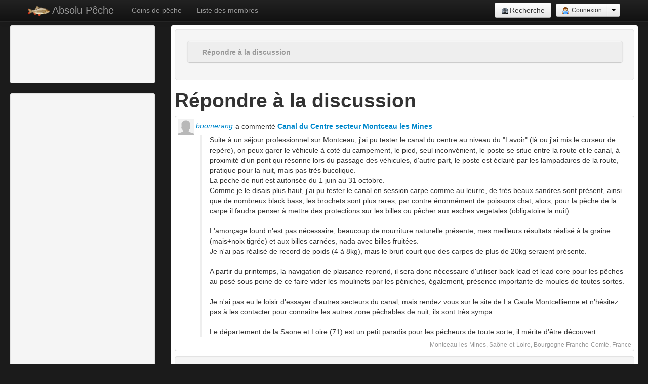

--- FILE ---
content_type: text/html; charset=UTF-8
request_url: https://absolu-peche.fr/discussion/repondre/9186?returnUrl=%2F%23a20028
body_size: 5513
content:
<!DOCTYPE html>
<html lang="fr" xmlns="http://www.w3.org/1999/xhtml"  xmlns:fb="http://ogp.me/ns/fb#">
    <head>
        <meta charset="utf-8" />
        <meta name="robots" content="noindex,noarchive" />
<meta name="viewport" content="width=device-width, initial-scale=1.0" />
<meta name="viewport" content="width=device-width, initial-scale=1.0" />
<link rel="stylesheet" type="text/css" href="/assets/a041ab3d/activity.css" />
<link rel="stylesheet" type="text/css" href="/assets/fcfc18a0/css/bootstrap.min.css" />
<link rel="stylesheet" type="text/css" href="/assets/fcfc18a0/css/bootstrap-responsive.min.css" />
<link rel="stylesheet" type="text/css" href="/assets/fcfc18a0/css/yiistrap.min.css" />
<link rel="stylesheet" type="text/css" href="/assets/60536f08/breadcrumb.css" />
<script type="text/javascript" src="/assets/bf0f0b74/jquery.min.js"></script>
<title>Répondre à la discussion </title>
                <meta name="keywords" content="" />
        <meta name="description" content="" />        <link rel="shortcut icon" href="/favicon.ico" type="image/x-icon" />
        <link rel="icon" href="/favicon.png" type="image/png" sizes="32x32" />
<link rel="apple-touch-icon" href="/apple-touch-icon.png" />
<link rel="apple-touch-icon-precomposed" href="/apple-touch-icon-precomposed.png" />
        <link href="/assets/22ed5e7d/css/app.css" rel="stylesheet"><link href="/assets/a041ab3d/layout.css" rel="stylesheet"><script>
(function(i,s,o,g,r,a,m){i['GoogleAnalyticsObject']=r;i[r]=i[r]||function(){
  (i[r].q=i[r].q||[]).push(arguments)},i[r].l=1*new Date();a=s.createElement(o),
  m=s.getElementsByTagName(o)[0];a.async=1;a.src=g;m.parentNode.insertBefore(a,m)
  })(window,document,'script','//www.google-analytics.com/analytics.js','ga');
    ga('create', {"trackingId":"UA-28368932-4","siteSpeedSampleRate":10});
ga('require', 'displayfeatures');
//ga('require', 'linkid', 'linkid.js');
ga('set', {"dimension1":"guest","dimension4":"not provided","dimension5":"GET"});
ga('send', 'pageview', {"dimension3":"200","dimension6":"not provided"});
</script><script async src="//pagead2.googlesyndication.com/pagead/js/adsbygoogle.js"></script>
<script>
  (adsbygoogle = window.adsbygoogle || []).push({
    google_ad_client: "ca-pub-2088015689999959",
    enable_page_level_ads: true
  });
</script>
<script async src="https://fundingchoicesmessages.google.com/i/pub-2088015689999959?ers=1"></script><script>(function() {function signalGooglefcPresent() {if (!window.frames['googlefcPresent']) {if (document.body) {const iframe = document.createElement('iframe'); iframe.style = 'width: 0; height: 0; border: none; z-index: -1000; left: -1000px; top: -1000px;'; iframe.style.display = 'none'; iframe.name = 'googlefcPresent'; document.body.appendChild(iframe);} else {setTimeout(signalGooglefcPresent, 0);}}}signalGooglefcPresent();})();</script>
    </head>
    <body>
        <script>window.google_analytics_uacct = "UA-28368932-4";</script><div class="navbar navbar-inverse navbar-fixed-top">
    <div class="navbar-inner">
        <div class="container">
                        <button type="button" class="btn btn-navbar" data-toggle="collapse" data-target=".nav-collapse"><span class="icon-bar"></span><span class="icon-bar"></span><span class="icon-bar"></span></button>
            <a href="/recherche/index?cx=partner-pub-2088015689999959%3A3181385134" class="btn btn-navbar"><i class="icon-search"></i></a>
            <a class="brand" href="/"><img src="/img/logos/104x48.png" alt="logo" height="22" width="43"> Absolu Pêche</a>
            <div class="nav-collapse collapse">
                                <ul class="nav">
                    <li>
                        <a href="/coin/liste/index" class="">Coins de pêche</a>
                    </li>
                    <li>
                        <a href="/profil/liste/index" >Liste des membres</a>
                    </li>

                </ul>
                <div class=" pull-right ">
                                        <div class="btn-group">
                        <a href="/recherche/index?cx=partner-pub-2088015689999959%3A3181385134" title="Rechercher sur Absolu Pêche" class="btn "><i class="icon-search"></i>Recherche</a>
                    </div>
                    
<div class="btn-group ">
    <a class="btn btn-small" href="/auth/connexion?returnUrl=%2Fdiscussion%2Frepondre%2F9186%3FreturnUrl%3D%252F%2523a20028"><i class="icon-user"></i> Connexion</a>    <a class="btn btn-small dropdown-toggle" data-toggle="dropdown" href="#" ><span class="caret"></span></a>
    <ul class="dropdown-menu pull-right">
<!--        <li>
                    </li>-->
        <li>
             <a href="/auth/inscription?returnUrl=%2Fdiscussion%2Frepondre%2F9186%3FreturnUrl%3D%252F%2523a20028">Inscription</a><a href="/auth/mot-de-passe-perdu">Mot de passe perdu</a>        </li>
        <li class="divider"></li>
        <!--        <li><a href="/auth/mot-de-passe-perdu">Mot de passe perdu</a></li>-->
        <li><a href="/article/aide/pourquoi-s-inscrire">Pourquoi s'inscrire ?</a></li>
    </ul>
</div>                                    </div>
            </div>
        </div>
    </div>
</div>
        <div class="container-fluid" id="mainContainer">
                        <div class="row-fluid">
    <div class="span3" id="mainSidebar">
                    <div class="well well-small">
        <div style="padding-left: 15px">
            <script async src="//pagead2.googlesyndication.com/pagead/js/adsbygoogle.js"></script>
<!-- AbsPecheV2 Theme menu gauche -->
<ins class="adsbygoogle"
     style="display:inline-block;width:180px;height:90px"
     data-ad-client="ca-pub-2088015689999959"
     data-ad-slot="4409269534"></ins>
<script>
(adsbygoogle = window.adsbygoogle || []).push({});
</script>        </div>
            </div>
    <div class="well well-small">
    <div class="pull-center">
                <script async src="//pagead2.googlesyndication.com/pagead/js/adsbygoogle.js"></script>
        <!-- AbsPecheV2 menu gauche contenu correspndant -->
        <ins class="adsbygoogle"
             style="display:block"
             data-ad-client="ca-pub-2088015689999959"
             data-ad-slot="8721608730"
             data-ad-format="autorelaxed"></ins>
        <script>
            (adsbygoogle = window.adsbygoogle || []).push({});
        </script>
    </div>        
</div>    </div>
    <div class="span9" id="mainContent">
        <div class="well well-large">
            <div id="breadcrumb">
<ul class="ap_breadcrumbs-linear"><li class="active">Répondre à la discussion </li></ul></div>
        </div>



<h1>Répondre à la discussion </h1>

<div id="a9186" class="ap_acty"><div class="ap_acty_actor pull-left"><a href="/profil/744-boomerang"><img width="32" height="32" title="boomerang" src="/img/profil/avatar_m_32.png" alt="boomerang" /> boomerang</a></div><p> <span class="ap_acty_verb">a commenté</span> <span class="ap_acty_objet"><a href="/coin/1038-canal-centre-secteur-montceau-mines#a9186">Canal du Centre secteur Montceau les Mines</a></span></p><blockquote class="ap_acty_comment">Suite à un séjour professionnel sur Montceau, j&#039;ai pu tester le canal du centre au niveau du &quot;Lavoir&quot; (là ou j&#039;ai mis le curseur de repère), on peux garer le véhicule à coté du campement, le pied, seul inconvénient, le poste se situe entre la route et le canal, à proximité d&#039;un pont qui résonne lors du passage des véhicules, d&#039;autre part, le poste est éclairé par les lampadaires de la route, pratique pour la nuit, mais pas très bucolique.<br />
La peche de nuit est autorisée du 1 juin au 31 octobre.<br />
Comme je le disais plus haut, j&#039;ai pu tester le canal en session carpe comme au leurre, de très beaux sandres sont présent, ainsi que de nombreux black bass, les brochets sont plus rares, par contre énormément de poissons chat, alors, pour la pèche de la carpe il faudra penser à mettre des protections sur les billes ou pêcher aux esches vegetales (obligatoire la nuit).<br />
<br />
L&#039;amorçage lourd n&#039;est pas nécessaire, beaucoup de nourriture naturelle présente, mes meilleurs résultats réalisé à la graine (mais+noix tigrée) et aux billes carnées, nada avec billes fruitées.<br />
Je n&#039;ai pas réalisé de record de poids (4 à 8kg), mais le bruit court que des carpes de plus de 20kg seraient présente.<br />
<br />
A partir du printemps, la navigation de plaisance reprend, il sera donc nécessaire d&#039;utiliser back lead et lead core pour les pêches au posé sous peine de ce faire vider les moulinets par les péniches, également, présence importante de moules de toutes sortes.<br />
<br />
Je n&#039;ai pas eu le loisir d&#039;essayer d&#039;autres secteurs du canal, mais rendez vous sur le site de La Gaule Montcellienne et n’hésitez pas à les contacter pour connaitre les autres zone pêchables de nuit, ils sont très sympa.<br />
<br />
Le département de la Saone et Loire (71) est un petit paradis pour les pécheurs de toute sorte, il mérite d’être découvert.</blockquote><span class="ap_acty_geo pull-right">Montceau-les-Mines, Saône-et-Loire, Bourgogne Franche-Comté, France</span><br></div><form class="well form-vertical" id="repondre" action="/discussion/repondre/9186?returnUrl=%2F%23a20028" method="post">
<div style="display:none"><input type="hidden" value="f00089aec426bc402a002352b57638f851c7cce0" name="YII_CSRF_TOKEN" /></div><div class="row-fluid">
    <div class="span6 well well-small">
        <fieldset>
            <h5>Avez-vous déjà un compte sur un de ces sites?</h5>
            <p><a style="width: 120px" class="btn" href="/auth/oauth?provider=Google&amp;returnUrl=%2Fdiscussion%2Frepondre%2F9186%3FreturnUrl%3D%252F%2523a20028"><i class="icon-google"></i> Google</a></p><p><a style="width: 120px" class="btn" href="/auth/oauth?provider=Facebook&amp;returnUrl=%2Fdiscussion%2Frepondre%2F9186%3FreturnUrl%3D%252F%2523a20028"><i class="icon-facebook"></i> Facebook</a></p><p><a style="width: 120px" class="btn" href="/auth/oauth?provider=Twitter&amp;returnUrl=%2Fdiscussion%2Frepondre%2F9186%3FreturnUrl%3D%252F%2523a20028"><i class="icon-twitter"></i> Twitter</a></p>    <p><a class="btn" style="width:150px;" href="/auth/connexion?returnUrl=%2Fdiscussion%2Frepondre%2F9186%3FreturnUrl%3D%252F%2523a20028"><i class="icon-user"></i> Me connecter avec mes identifiants</a> <a class="btn" style="width:150px;" href="/auth/inscription?returnUrl=%2Fdiscussion%2Frepondre%2F9186%3FreturnUrl%3D%252F%2523a20028">M'inscrire</a></p>
        </fieldset>
    </div>

    <div class="span6 well well-small">

        <h5>ou Rester anonyme:</h5>
                <div class="input-prepend"><span class="add-on"><i class="icon-user"></i></span><input placeholder="Pseudonyme" maxlength="20" name="application_models_GuestForm[username]" id="application_models_GuestForm_username" type="text" /></div>        <div class="input-prepend"><span class="add-on"><i class="icon-email"></i></span><input placeholder="Adresse e-mail (non diffusée)" maxlength="255" name="application_models_GuestForm[email]" id="application_models_GuestForm_email" type="text" /></div>        <div class="clearfix" >
            <a onclick="return false;" rel="tooltip" title="Code de vérification: Les lettres ne sont pas sensibles à la casse. Cliquez sur l&#039;image pour changer de code." href="#"><img class="pull-left" id="repondre_696e6318cf830" src="/common-files/captcha?v=696e6318cfa57" alt="" /><input name="application_models_GuestForm[captchaCode]" id="application_models_GuestForm_captchaCode" class="span2" type="text" />&nbsp;<i class="icon-help"></i></a>        </div>
    </div>
</div><fieldset>
    <div class="control-group"><div class="controls"><textarea class="span10" rows="5" placeholder="Vos commentaires, questions, remarques ..." name="application_models_ARCommentResponse[des]" id="application_models_ARCommentResponse_des"></textarea></div></div></fieldset>


<div class="form-actions"><button class="btn btn-primary btn-large" type="submit" name="yt0">Envoyer</button> <a class="btn btn-large" href="/#a20028">Annuler</a></div></form>    </div>
</div>
        </div>
        <div class="well" style="background-color: #111;border: none;margin-bottom: 0" >
    <div class="row-fluid">
        <div class="span12 well well-small text-center"><script async src="//pagead2.googlesyndication.com/pagead/js/adsbygoogle.js"></script>
<!-- AbsPecheV2 Theme footer grand_728x15 -->
<ins class="adsbygoogle"
     style="display:inline-block;width:728px;height:15px"
     data-ad-client="ca-pub-2088015689999959"
     data-ad-slot="9258271538"></ins>
<script>
(adsbygoogle = window.adsbygoogle || []).push({});
</script></div>
    </div>
    <div class="row-fluid">
        <div class="span3 well well-small">
            <ul class="nav nav-list ">
                <li><a href="https://www.facebook.com/absolu.peche.fr" title="Page facebook absolu pêche"><img src="/img/partenaires/facebook.png" alt="Absolu Pêche sur Facebook" width="80" height="48"></a></li>
                <li><a href="http://www.fishteam69.fr/" ><img src="/img/partenaires/fishteam69.png" alt="Fish Te@m 69" width="80" height="48"></a></li>
            </ul>
        </div>
        <div class="span3 well well-small">
            <ul class="nav nav-list  ">
                <li><a href="/annexes/a-propos"><b>A propos d'Absolu Pêche</b></a></li>
                <li><a href="/annexes/historique-nouveautes-version2"><i class="icon-new"></i>Nouveautés</a></li>
                <li><a href="/article/aide/index"><i class="icon-help"></i>Un peu d'aide?</a></li>
                <li><a href="/plan-du-site" title="Plan du site"><i class="icon-sitemap_color"></i>Plan du site</a></li>
                <li><a href="/contact" title="Contact"><i class="icon-email"></i>Nous contacter</a></li>
                <li><a href="/annexes/index" title="Conditions, politiques et règlements d'Absolu Pêche"><em>Mentions légales</em></a></li>
            </ul>
        </div>
        <div class="span3 well well-small">
            <ul class="nav nav-list ">
                <li class="nav-header"><img src="/img/meteo.gif" alt="météo"> Liens météo:</li>
                <li><a href="http://www.meteofrance.com" rel="nofollow">Météo-France</a></li>
                <li><a href="http://france.lachainemeteo.com" rel="nofollow">La Chaîne Météo</a></li>
                <li><a href="http://fr.weather.com/" rel="nofollow">Weather channel</a></li>
                <li><a href="http://fr.windfinder.com/" rel="nofollow">Windfinder</a></li>
            </ul>
        </div>
        <div class="span3">
            <div class="well well-small">
    <p>
        <a rel="tooltip" title="Calendrier de l&#039;heure légale de pêche" href="/calendrier/ephemerides"><i class="icon-calendar"></i> 19 Jan 2026</a>,<br>
        <img src="/img/soleil.gif" alt="Lune :" width="18" height="19">
        <i>horaire légal de pêche de 08:04            à 17:58            pour <b>Paris, France</b>
        </i>
    </p>
    <blockquote>
        <small>Lever du soleil: 08:34</small>
        <small>Coucher du soleil: 17:28</small>
    </blockquote>
    <p>
        <img src="/img/lune.gif" alt="Lune :" width="18" height="19">
        Lune: Premier croissant    </p>
    <blockquote>
        <small>Visibilité: 2%</small>
        <!--Phase: </small>
         <small>next full: </small>
         <small>next new: </small>-->
    </blockquote>
</div>        </div>
    </div>
</div>
<div id="footer" class="container-fluid">
    <div class="row-fluid">
        <div class="span12">
            <p class="text-center">
                ©2002-2026 FredT - production personnelle à vocation passionnelle et éducative.
                <a rel="license nofollow" href="http://creativecommons.org/licenses/by-nc-sa/2.0/fr/">license CC BY-NC-SA 2.0 FR</a>
            </p>
        </div>
    </div>
</div>
<script type="text/javascript" src="/assets/22ed5e7d/js/app-bootstrap-hover-dropdowns.js"></script><script type="text/javascript" src="/assets/22ed5e7d/js/app.js"></script>    <script type="text/javascript" src="/assets/a041ab3d/activity.js"></script>
<script type="text/javascript" src="/assets/fcfc18a0/js/bootstrap.min.js"></script>
<script type="text/javascript">
/*<![CDATA[*/
jQuery('body').popover({'selector':'a[rel=popover]'});
jQuery('body').tooltip({'selector':'a[rel=tooltip]'});
jQuery('body').popover({'selector':'a[rel=popover]'});
jQuery('body').tooltip({'selector':'a[rel=tooltip]'});
jQuery(function($) {

jQuery(document).on('click', '#repondre_696e6318cf830', function(){
	jQuery.ajax({
		url: "\/common-files\/captcha?refresh=1",
		dataType: 'json',
		cache: false,
		success: function(data) {
			jQuery('#repondre_696e6318cf830').attr('src', data['url']);
			jQuery('body').data('/commonFiles/captcha.hash', [data['hash1'], data['hash2']]);
		}
	});
	return false;
});

});
/*]]>*/
</script>
</body>
</html>

--- FILE ---
content_type: text/html; charset=utf-8
request_url: https://www.google.com/recaptcha/api2/aframe
body_size: 265
content:
<!DOCTYPE HTML><html><head><meta http-equiv="content-type" content="text/html; charset=UTF-8"></head><body><script nonce="r-YqSK6dFia52ej0P7CE4g">/** Anti-fraud and anti-abuse applications only. See google.com/recaptcha */ try{var clients={'sodar':'https://pagead2.googlesyndication.com/pagead/sodar?'};window.addEventListener("message",function(a){try{if(a.source===window.parent){var b=JSON.parse(a.data);var c=clients[b['id']];if(c){var d=document.createElement('img');d.src=c+b['params']+'&rc='+(localStorage.getItem("rc::a")?sessionStorage.getItem("rc::b"):"");window.document.body.appendChild(d);sessionStorage.setItem("rc::e",parseInt(sessionStorage.getItem("rc::e")||0)+1);localStorage.setItem("rc::h",'1768842011625');}}}catch(b){}});window.parent.postMessage("_grecaptcha_ready", "*");}catch(b){}</script></body></html>

--- FILE ---
content_type: text/css
request_url: https://absolu-peche.fr/assets/a041ab3d/activity.css
body_size: 929
content:
.ap_stream_photo {
}

.ap_acty {
    padding: 5px 5px 2px 5px;
    margin-bottom: 10px;
    text-shadow: 0 1px 0 rgba(255, 255, 255, 0.5);
    background-color: #FFF;
    border: 1px solid #DDD;
    -webkit-border-radius: 4px;
    -moz-border-radius: 4px;
    border-radius: 4px;
}
.ap_acty_link {
    padding: 2px;
    margin-bottom: -1px;
    text-shadow: 0 1px 0 rgba(255, 255, 255, 0.5);
    background-color: #FFF;
    border: 1px solid #DDD;
    -webkit-border-radius: 2px;
    -moz-border-radius: 2px;
    border-radius: 2px;
}



@media (min-width: 768px) {
    .ap_stream_photo [class*="span"] {
        margin-left: 1.7% !important;
        margin-bottom: 10px;
        background-color: #FFF;
    }

    .ap_stream_photo .span12 {    width: 100% !important;    }
    .ap_stream_photo .span6 {    width: 49.15% !important;    }
    .ap_stream_photo .span4 {
        /* =(100-margin-left*2)/3 */
        width: 32.2% !important;
    }
    .ap_stream_photo .span3 {
        /* =(100-margin-left*3)/4 */
        width: 23.725% !important;
    }
    .ap_stream_photo .span2 {
        /* =(100-margin-left*5)/6 */
        width: 15.25% !important;
    }
    .ap_stream_photo .span1 {
        /* =(100-margin-left*5)/6 */
        width: 6.775% !important;
    }

    .ap_stream_photo .thumbnail{
        padding: 4px;
    }
}
.ap_stream_photo  li {
    position:relative;
}
 .ap_acty .btn-group,  .ap_acty:hover .ap_acty_response .btn-group{
    margin: 0 0 2px 0;
    visibility: hidden;
}
.ap_stream_photo li .btn-group{
    visibility: hidden;
    position:absolute;
    /*z-index:2;*/
    top:8px;
    right:8px;
}
.ap_stream_photo li:hover .btn-group, .ap_acty:hover .btn-group, .ap_acty:hover .ap_acty_response:hover .btn-group{
    visibility: visible;
}

.ap_acty p {
    margin: 5px 15px 7px 45px;
}
.ap_acty-error,.ap_acty-delete{background-color: #f2e8e8;}
.ap_acty-admin{background-color: #FCF8E3;}
.ap_acty-access-protected {background-color: #e9f7f7;}
.ap_acty-suggest,.ap_acty-warning{background-color: #FAECD4;}

.ap_stream_photo .ap_acty-error .thumbnail,.ap_stream_photo .ap_acty-delete .thumbnail{background-color: #F2AAAA; border-color:#F28888;  }
.ap_stream_photo .ap_acty-admin .thumbnail{background-color: #FCF8C3; border-color:#F28888;}
.ap_stream_photo .ap_acty-access-protected .thumbnail {background-color: #c9f7f7; }
.ap_stream_photo .ap_acty-suggest .thumbnail,.ap_stream_photo .ap_acty-warning .thumbnail{background-color: #FABC84; border-color:#F28888;}


.ap_stream_photo .ap_acty-error img,
.ap_stream_photo .ap_acty-delete img,
.ap_stream_photo .ap_acty-admin img,
.ap_stream_photo .ap_acty-access-protected img,
.ap_stream_photo .ap_acty-suggest img,
.ap_stream_photo .ap_acty-warning img{opacity: 0.5;}
.ap_stream_photo .thumbnail > img:hover{opacity: 1;}


.ap_acty_verb {
    /*margin-left: 60px;*/
}
.ap_acty_geo {
    font-size: 85%;
    color: #999999;
}

.ap_acty_actor {font-style: italic;padding-right: 5px;}
.ap_acty_objet,.ap_acty_indirectobjet{font-weight: bold; }
.ap_acty_comment {
    margin: 0 0 5px 45px;
    border-left: 3px solid #eeeeee;
    padding-right: 5px;
}
.ap_acty_response {
    opacity: 0.7;
    margin: 0 0 5px 45px;
    border: 1px solid #eeeeee;
    border-left-width: 3px;
    padding: 5px;
}
.ap_acty_response:hover {
    opacity: 1;
}
.ap_acty_response p {
    margin-top: 1px;
}
.ap_acty_response .btn-toolbar {
    margin-top: 5px;
    margin-bottom: 0px;
}
/*.ap_acty_response p {
    padding-top: 5px;
}*/
.ap_acty ins {color:#336633;background:#DDEEDD;text-decoration:none;}
.ap_acty del {color:#BB6666;background:#F2E8E8; text-decoration:line-through;}




--- FILE ---
content_type: application/javascript; charset=utf-8
request_url: https://fundingchoicesmessages.google.com/f/AGSKWxW6_8pyrRFvtKqXc8kVuNNG6eer837GuB03ibEsTTpL0WHNLy66Wrlun1BdNNjaDs8zL5K-GCLMtoZEocAqPteG36bwCuR60cpg9x6X_Ez0UqthAOs6FkKjSyVv8nH5qrlOX6nZKXuTqd6Lq02I4OvDUgsLQ0rwLvBZiuPlkFe9szTJjuGrXPnucMH-/__search/ads.js_bottom_ads_/ads/js_/adv_script_/advlink300.
body_size: -1291
content:
window['06708473-ec1e-4e64-8504-7b1bdee81cef'] = true;